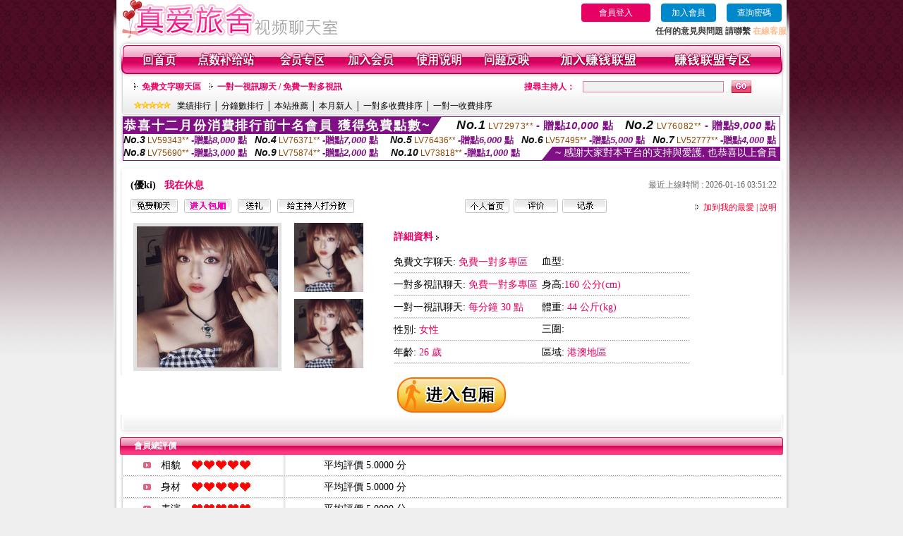

--- FILE ---
content_type: text/html; charset=Big5
request_url: http://69story.luxu6h.com/index.phtml?PUT=a_show&AID=218445&FID=2102775&R2=&CHANNEL=
body_size: 11913
content:
<html>

<head>
<title>
UT美女直播秀</title>
<meta http-equiv="PICS-Label" content='(PICS-1.1 "http://www.ticrf.org.tw/chinese/html/06-rating-v11.htm" l gen true for "http://69story.luxu6h.com" r (s 3 l 3 v 3 o 0))'>
<meta http-equiv=content-type content="text/html; charset=big5">
<meta name="Keywords" content="成人視頻直播, UT美女秀裸聊視訊, UT多人視頻交友, UT免費視訊交友, UT免費裸聊天室, UT成人人妻視訊, UT視訊交友直播平台">
<meta name="description" content="成人視頻直播, UT美女秀裸聊視訊, UT多人視頻交友, UT免費視訊交友, UT免費裸聊天室, UT成人人妻視訊, UT視訊交友直播平台">
<style type="text/css"><!--
.text {
	font-size: 12px;
	line-height: 15px;
	color: #000000;
	text-decoration: none;
}

.link {
	font-size: 12px;
	line-height: 15px;
	color: #000000;
	text-decoration: underline;
}

.link_menu {
	font-size: 15px;
	line-height: 24px;
	text-decoration: underline;
}

.SS {font-size: 10px;line-height: 14px;}
.S {font-size: 11px;line-height: 16px;}
.M {font-size: 13px;line-height: 18px;}
.L {font-size: 15px;line-height: 20px;}
.LL {font-size: 17px;line-height: 22px;}


.t01 {
	font-family: "新細明體";
	font-size: 12px;
	color: #FFFFFF;
}
.t02 {
	font-family: "新細明體";
	font-size: 12px;
	line-height: 14px;
	color: #666666;
	text-decoration: underline;
}
.t03 {
	font-family: "新細明體";
	font-size: 12px;
	line-height: 18px;
	color: #000000;
}
.t04 {
	font-family: "新細明體";
	font-size: 12px;
	color: #FF0066;
}
.t05 {
	font-family: "新細明體";
	font-size: 12px;
	color: #000000;
}
.t06 {
	font-family: "新細明體";
	font-size: 12px;
	color: #FFFFFF;
}
.text1{
	font-family: "新細明體";
	font-size: 12px;
	color: #666666;
}
.text2{
	font-family: "新細明體";
	font-size: 15px;
	color: #990033;
}
.text3{
	font-family: "新細明體";
	font-size: 15px;
	color: #000066;
}
.text4{
	font-family: "新細明體";
	font-size: 12px;
	color: #FF6600;
}
.text5 {
	font-family: "新細明體";
	font-size: 15px;
	color: #000000;
}
.text6 {
	font-family: "新細明體";
	font-size: 12px;
	color: #FF6600;
}
.text7 {
	font-family: "新細明體";
	font-size: 15px;
	color: #FFFFFF;
	font-weight: bold;
}
.manu-black12b {
	font-size:12px;
	font-weight:bold;
	color:#000000;
	height:26px;
	text-align:center;
	line-height:24px;
	background-image: url(images/explain_02.gif);
	background-repeat: repeat-x;
	background-position: center center;
	border-left:#ffffff 1px solid;
	border-right:#ffffff 1px solid;
}
.manu-black12b a:link,.manu-black12b a:visited {color:#000000;}
.manu-black12b a:hover {color:#e60163;}

.manu-white12 {
	font-size:12px;
	color:#ffffff;
	text-align:center;
	height:26px;
	line-height:24px;
	background-image: url(images/explain_04.gif);
	background-repeat: repeat-x;
	background-position: center center;
	border-left:#ffffff 1px solid;
	border-right:#ffffff 1px solid;
}
.manu-white12 a:link,.manu-white12 a:visited {color:#ffffff;}
.manu-white12 a:hover {color:#eeeeee;}
.red-16b {font-size: 16px;font-weight: bold;color:#dc0a8f;line-height:30px;}
.red-16c {font-size: 16px;font-weight: bold;color:#f7006b;line-height:30px;}
.txt-gray {overflow:auto;border:#f4f4f4 1px solid;background-color:#f4f4f4;height:16px;color:#666666;font-size:12px;width:99%;height:125px;}
--></style>
<link href="css/main.css" rel="stylesheet" type="text/css" />
<link href="css/index.css" rel="stylesheet" type="text/css" />
<link href="css/zhuchiren.css" rel="stylesheet" type="text/css" />
<link href="css/baoxiang.css" rel="stylesheet" type="text/css" />
<script src='Scripts/AC_RunActiveContent.js' type='text/javascript'></script>
<script language="JavaScript" type="text/JavaScript">
function CHAT_GO(AID,FORMNAME){
  document.form1_GO.AID.value=AID;
  document.form1_GO.ROOM.value=AID;
  document.form1_GO.MID.value=10000;
if(FORMNAME.uname.value=="" || FORMNAME.uname.value.indexOf("請輸入")!=-1)    {
  alert("請輸入暱稱");
  FORMNAME.uname.focus();
}else{
  var AWidth = screen.width-20;
  var AHeight = screen.height-80;
  if( document.all || document.layers ){
  utchat10000=window.open("","utchat10000","width="+AWidth+",height="+AHeight+",resizable=yes,toolbar=no,location=no,directories=no,status=no,menubar=no,copyhistory=no,top=0,left=0");
  }else{
  utchat10000=window.open("","utchat10000","width="+AWidth+",height="+AHeight+",resizable=yes,toolbar=no,location=no,directories=no,status=no,menubar=no,copyhistory=no,top=0,left=0");
  }
  document.form1_GO.uname.value=FORMNAME.uname.value;
  document.form1_GO.sex.value=FORMNAME.sex.value;
  document.form1_GO.submit();
  }
}

function CHAT_GO123(AID){
  document.form1_GO.AID.value=AID;
  document.form1_GO.ROOM.value=AID;
  document.form1_GO.MID.value=10000;
  if(document.form1_GO.uname.value=="")    {
    alert("請輸入暱稱");
  }else{
    var AWidth = screen.width-20;
    var AHeight = screen.height-80;
    if( document.all || document.layers ){
    utchat10000=window.open("","utchat10000","width="+AWidth+",height="+AHeight+",resizable=yes,toolbar=no,location=no,directories=no,status=no,menubar=no,copyhistory=no,top=0,left=0");
    }else{
    utchat10000=window.open("","utchat10000","width="+AWidth+",height="+AHeight+",resizable=yes,toolbar=no,location=no,directories=no,status=no,menubar=no,copyhistory=no,top=0,left=0");
    }
    document.form1_GO.submit();
  }
}

function MM_swapImgRestore() { //v3.0
  var i,x,a=document.MM_sr; for(i=0;a&&i<a.length&&(x=a[i])&&x.oSrc;i++) x.src=x.oSrc;
}

function MM_preloadImages() { //v3.0
  var d=document; if(d.images){ if(!d.MM_p) d.MM_p=new Array();
    var i,j=d.MM_p.length,a=MM_preloadImages.arguments; for(i=0; i<a.length; i++)
    if (a[i].indexOf("#")!=0){ d.MM_p[j]=new Image; d.MM_p[j++].src=a[i];}}
}

function MM_findObj(n, d) { //v4.01
  var p,i,x;  if(!d) d=document; if((p=n.indexOf("?"))>0&&parent.frames.length) {
    d=parent.frames[n.substring(p+1)].document; n=n.substring(0,p);}
  if(!(x=d[n])&&d.all) x=d.all[n]; for (i=0;!x&&i<d.forms.length;i++) x=d.forms[i][n];
  for(i=0;!x&&d.layers&&i<d.layers.length;i++) x=MM_findObj(n,d.layers[i].document);
  if(!x && d.getElementById) x=d.getElementById(n); return x;
}

function MM_swapImage() { //v3.0
  var i,j=0,x,a=MM_swapImage.arguments; document.MM_sr=new Array; for(i=0;i<(a.length-2);i+=3)
   if ((x=MM_findObj(a[i]))!=null){document.MM_sr[j++]=x; if(!x.oSrc) x.oSrc=x.src; x.src=a[i+2];}
}


 function aa() {
   if (window.event.ctrlKey)
       {
     window.event.returnValue = false;
         return false;
       }
 }
 function bb() {
   window.event.returnValue = false;
 }
function MM_openBrWindow(theURL,winName,features) { //v2.0
 window.open(theURL,winName,features);
}


//-->
</script>

</head>
<!--body bgcolor=#000000 text=#000000 link=#0000CC vlink=#3987C6 topMargin=5 marginheight=0 marginwidth=0-->
<body>
<table width='950' border='0' cellspacing='0' cellpadding='0' ALIGN='CENTER' BGCOLOR='#990000'><TR><TD></td></tr></table><center><div id='main'><div id='main-l'><img src='images/mm69-bg-left.gif' width='4' height='50' /></div><div id='main-m'><table width='950' border='0' align='center' cellpadding='0' cellspacing='0' bgcolor='#FFFFFF'><tr><td width='315' align='left' valign='middle'><img src='images/mm69_logo.gif' width='315' height='54' /></td><td width='715' ALIGN='RIGHT'><table border='0' cellpadding='0' cellspacing='0' ALIGN='RIGHT'><tr><td><table width='300' height='35' border='0' cellpadding='0' cellspacing='0'><TR><td align='center'><a href='./index.phtml?PUT=up_logon&FID=2102775' style='width:80px;height:25px;background-color:#e60163;padding:6px 25px;color:#ffffff;border:0;border-radius:4px;cursor:pointer;'>會員登入</a></td><td align='center'><a href='./index.phtml?PUT=up_reg&s=1' style='width:80px;height:25px;background-color:#0088cc;padding:6px 15px;color:#ffffff;border:0;border-radius:4px;cursor:pointer;'>加入會員</a></td><td align='center'><a href='./index.phtml?PUT=up_password' style='width:80px;height:25px;background-color:#0088cc;padding:6px 15px;color:#ffffff;border:0;border-radius:4px;cursor:pointer;'>查詢密碼</a></TD></TR></table></td></tr><tr><td ALIGN='RIGHT'><font color='#3C3C3C'><B>任何的意見與問題 請聯繫</B></font> <a href='/index.phtml?PUT=up_logon&FID=2102775' style='color:#ffbc8c;'><B>在線客服</B></a></TD></TR></TABLE></TD></tr><tr><td colspan='2' align='left' valign='middle'><img src='images/mm69_05.gif' width='950' height='10' /></td></tr></table><table width='950' border='0' align='center' cellpadding='0' cellspacing='0' bgcolor='#FFFFFF'><tr><td width='16' align='left' background='images/mm69_08.gif'><img src='images/mm69_07.gif' width='16' height='41' /></td><td width='919' background='images/mm69_08.gif'><table width='900' border='0' align='center' cellpadding='0' cellspacing='0'><tr><td align='center'><a href='./index.phtml?FID=2102775'><img src='images/mm69_10.gif' width='49' height='41' border='0' /></a></td><td align='center'><img src='images/mm69_08.gif' width='1' height='41' /></td><td align='center'><a href='/PAY1/?UID=&FID=2102775' TARGET='_blank'><img src='images/mm69_12.gif' width='83' height='41' /></a></td><td align='center'><img src='images/mm69_08.gif' width='1' height='41' /></td><td align='center'><a href='./index.phtml?PUT=up_logon&FID=2102775'><img src='images/mm69_14.gif' width='67' height='41' border='0' /></a></td><td align='center'><img src='images/mm69_08.gif' width='1' height='41' /></td><td align='center'><a href='./index.phtml?PUT=up_reg&s=1&FID=2102775'><img src='images/mm69_16.gif' width='67' height='41' border='0' /></a></td><td align='center'><img src='images/mm69_08.gif' width='1' height='41' /></td><td align='center'><a href='./index.phtml?PUT=faq&FID=2102775'><img src='images/mm69_18.gif' width='66' height='41' border='0' /></a></td><td align='center'><img src='images/mm69_08.gif' width='1' height='41' /></td><td align='center'><a href='./index.phtml?PUT=mailbox&FID=2102775'><img src='images/mm69_22.gif' width='68' height='41' border='0' /></a></td><td align='center'><img src='images/mm69_08.gif' width='1' height='41' /></td><td align='center'><a href='./index.phtml?PUT=aweb_reg&FID=2102775'><img src='images/mm69_28.gif' width='111' height='41' border='0' /></a></td><td align='center'><img src='images/mm69_08.gif' width='1' height='41' /></td><td align='center'><a href='./index.phtml?PUT=aweb_logon&FID=2102775'><img src='images/mm69_26.gif' width='111' height='41' border='0' /></a></td></tr></table></td><td width='15' align='right' background='images/mm69_08.gif'><img src='images/mm69_24.gif' width='15' height='41' /></td></tr></table><SCRIPT language='JavaScript'>function CHECK_SEARCH_KEY(FORMNAME){var error;if (FORMNAME.KEY_STR.value.length<2){alert('您輸入的搜尋字串必需多於 2 字元!!');FORMNAME.KEY_STR.focus();return false;}return true;}</SCRIPT><table width='950' height='60' border='0' align='center' cellpadding='0' cellspacing='0'><tr><td valign='middle' class='top-bg'><table width='900' border='0' align='center' cellpadding='0' cellspacing='0'><tr><form name='SEARCHFORM' action='./index.phtml' align=center method=POST onSubmit='return CHECK_SEARCH_KEY(SEARCHFORM);'><input type=hidden name='PUT' value=''><input type=hidden name='FID' value='2102775'><td width='368' height='30' align='left' class='red12-b'><img src='images/mm69-jt.gif' width='5' height='9' />&nbsp;&nbsp;<a href='./index.phtml?CHANNEL=R51&FID=2102775'>免費文字聊天區</a>&nbsp;&nbsp;&nbsp;&nbsp;<img src='images/mm69-jt.gif' width='5' height='9' />&nbsp;&nbsp;<a href='./index.phtml?CHANNEL=R54&FID=2102775'>一對一視訊聊天 / 免費一對多視訊</a></td><td width='257' align='right' class='red12-b'>搜尋主持人：</td><td width='222' align='center'><input name='KEY_STR' type='text' class='input-red-border' VALUE='' /></td><td width='53' align='left'><input type='image' src='images/mm69_go.gif' width='28' height='18' /></td></form></tr><tr><td colspan='4' class='black12'><img src='images/mm69-star.gif' width='52' height='10' />&nbsp;&nbsp;&nbsp;<a href='./index.phtml?PUT=A_SORT&SORT=N&ON=1&FID=2102775'>業績排行</a> │ <a href='./index.phtml?PUT=A_SORT&SORT=N1&ON=1&FID=2102775'>分鐘數排行</a> │ <a href='./index.phtml?PUT=A_SORT&SORT=HOT&ON=1&FID=2102775'>本站推薦</a> │ <a href='./index.phtml?PUT=A_SORT&SORT=NEW&ON=1&FID=2102775'>本月新人</a> │ <a href='./index.phtml?PUT=A_SORT&SORT=R6&ON=1&FID=2102775'>一對多收費排序</a> │ <a href='./index.phtml?PUT=A_SORT&SORT=R7&ON=1&FID=2102775'>一對一收費排序</a></td></tr></table></td></tr></table><table width='0' border='0' cellpadding='0' cellspacing='0'><TR><TD></TD></TR><form method='POST' action='/V4/index.phtml'  target='utchat10000' name='form1_GO'><input type='HIDDEN' name='uname' value=''><input type='HIDDEN' name='sex' value=''><input type='HIDDEN' name='sextype' value=''><input type='HIDDEN' name='age' value=''><input type='HIDDEN' name='MID' value='2102775'><input type='HIDDEN' name='UID' value=''><input type='HIDDEN' name='ROOM' value='218445'><input type='HIDDEN' name='AID' value='218445'><input type='HIDDEN' name='FID' value='2102775'><input type='HIDDEN' name='ACTIONTYPE' value='AUTO'></form></TABLE><div style="margin: auto;width: 930px;border:1px solid #7f1184; font-family:Helvetica, Arial, 微軟正黑體 ,sans-serif;font-size: 13px; background-color: #ffffff">
<table border="0" cellpadding="0" cellspacing="0" width="100%">
            <tr>
              <td align="left" valign="top">
                <table border="0" cellpadding="0" cellspacing="0" height="23">
                  <tr>
                    <td height="23" bgcolor="#7f1184"><b style="letter-spacing:0.1em;color:#FFFFFF;font-size:18px"> 恭喜十二月份消費排行前十名會員 獲得免費點數~</b></td>
                    <td align="left" valign="top" width="15">
                      <div style="border-style:solid;border-width: 23px 15px 0 0;border-color: #7e1184 transparent transparent transparent;"></div>
                    </td>
                  </tr>
                </table>
              </td>
              <td align="left" style="letter-spacing:0.05em">
                <b style="color:#111111;font-size:18px"><em>No.1</em></b>&nbsp;<span style="color:#8c4600">LV72973**</span>
                <b style="color:#7f1184;font-size:15px"> - 贈點<em>10,000</em> 點</b>
              </td>
              <td align="center" style="letter-spacing:0.05em">
                <b style="color:#111111;font-size:18px"><em>No.2</em></b>&nbsp;<span style="color:#8c4600">LV76082**</span>
                <b style="color:#7f1184;font-size:15px"> - 贈點<em>9,000</em> 點</b>
              </td>
            </tr>
          </table>
          <table border="0" cellpadding="0" cellspacing="0" width="100%">
            <tr>
              <td width="20%">
                <b style="color:#111111;font-size:14px"><em>No.3</em></b>&nbsp;<span style="color:#8c4600;font-size:12px">LV59343**</span>
                <b style="color:#7f1184;font-size:13px"> -贈點<em>8,000</em> 點</b>
              </td>
              <td width="20%">
                <b style="color:#111111;font-size:14px"><em>No.4</em></b>&nbsp;<span style="color:#8c4600;font-size:12px">LV76371**</span>
                <b style="color:#7f1184;font-size:13px"> -贈點<em>7,000</em> 點</b>
              </td>
              <td align="center" width="20%">
                <b style="color:#111111;font-size:14px"><em>No.5</em></b>&nbsp;<span style="color:#8c4600;font-size:12px">LV76436**</span>
                <b style="color:#7f1184;font-size:13px"> -贈點<em>6,000</em> 點</b>
              </td>
              <td align="center">
                <b style="color:#111111;font-size:14px"><em>No.6</em></b>&nbsp;<span style="color:#8c4600;font-size:12px">LV57495**</span>
                <b style="color:#7f1184;font-size:13px"> -贈點<em>5,000</em> 點</b>
              </td>
              <td align="center">
                <b style="color:#111111;font-size:14px"><em>No.7</em></b>&nbsp;<span style="color:#8c4600;font-size:12px">LV52777**</span>
                <b style="color:#7f1184;font-size:13px"> -贈點<em>4,000</em> 點</b>
              </td>
            </tr>
          </table>
          <table border="0" cellpadding="0" cellspacing="0" width="100%">
            <tr>
              <td width="20%">
                <b style="color:#111111;font-size:14px"><em>No.8</em></b>&nbsp;<span style="color:#8c4600;font-size:12px">LV75690**</span>
                <b style="color:#7f1184;font-size:13px"> -贈點<em>3,000</em> 點</b>
              </td>
              <td width="20%">
                <b style="color:#111111;font-size:14px"><em>No.9</em></b>&nbsp;<span style="color:#8c4600;font-size:12px">LV75874**</span>
                <b style="color:#7f1184;font-size:13px"> -贈點<em>2,000</em> 點</b>
              </td>
              <td align="center">
                <b style="color:#111111;font-size:14px"><em>No.10</em></b>&nbsp;<span style="color:#8c4600;font-size:12px">LV73818**</span>
                <b style="color:#7f1184;font-size:13px"> -贈點<em>1,000</em> 點</b>
              </td>
              <td align="right" valign="bottom">
                <table border="0" cellpadding="0" cellspacing="0">
                  <tr>
                    <td align="right" valign="top" width="15">
                      <div style="border-style: solid;border-width:0 0 19px 15px;border-color: transparent transparent #7e1184 transparent;"></div>
                    </td>
                    <td bgcolor="#7f1184" style="color:#FFFFFF;font-size:14px">&nbsp;~ 感謝大家對本平台的支持與愛護, 也恭喜以上會員&nbsp;</td>
                  </tr>
                </table>
              </td>
            </tr>
          </table>
        </div>
<SCRIPT>
function CHATGOM(AID,ACTIONTYPE){
  var AW = screen.availWidth;
  var AH = screen.availHeight;
  if(AW>1200){
    AW=1200;
  }
  if(AH>800){
    AH=800;
  }
  
 if( document.all || document.layers ){
   window.open('/V4MEIMEI69/index.phtml?ACTIONTYPE='+ACTIONTYPE+'&AID='+AID+'&FID=2102775','ACHAT_2102775'+'_'+AID,'width='+AW+',height='+AH+',resizable=yes,toolbar=no,location=no,directories=no,status=no,menubar=no,copyhistory=no,top=0,left=0');
 }else{
   window.open('/V4MEIMEI69/index.phtml?ACTIONTYPE='+ACTIONTYPE+'&AID='+AID+'&FID=2102775','ACHAT_2102775'+'_'+AID,'width='+AW+',height='+AH+',resizable=yes,toolbar=no,location=no,directories=no,status=no,menubar=no,copyhistory=no,top=0,left=0');
 }}function CHATGO(AID,ACTIONTYPE){
  var AW = screen.availWidth;
  var AH = screen.availHeight;
  if(AW>1200){
    AW=1200;
  }
  if(AH>800){
    AH=800;
  }
  
 if( document.all || document.layers ){
   window.open('/V4MEIMEI69/index.phtml?ACTIONTYPE='+ACTIONTYPE+'&AID='+AID+'&FID=2102775','utchat2102775','width='+AW+',height='+AH+',resizable=yes,toolbar=no,location=no,directories=no,status=no,menubar=no,copyhistory=no,top=0,left=0');
 }else{
   window.open('/V4MEIMEI69/index.phtml?ACTIONTYPE='+ACTIONTYPE+'&AID='+AID+'&FID=2102775','utchat2102775','width='+AW+',height='+AH+',resizable=yes,toolbar=no,location=no,directories=no,status=no,menubar=no,copyhistory=no,top=0,left=0');
 }}</SCRIPT><script>function BOOKMARKAID(){var BASE_URL='http://69story.luxu6h.com/?PUT=a_show&AID=218445&FID=2102775&R2=&CHANNEL=';var BASE_TITLE='優ki影音視訊聊天室 - 優ki';if ((navigator.appName == "Microsoft Internet Explorer") && (parseInt(navigator.appVersion) >= 4)) {
window.external.AddFavorite (BASE_URL,BASE_TITLE);
}else {
var msg = '為了方便您下次再進入本網站請 [ 加入我的最愛]!';
if(navigator.appName == 'Netscape'){msg += '(CTRL-D)';}
alert(msg);
}
}</script><table width='941' border='0' align='center' cellpadding='0' cellspacing='0' bgcolor='#ffffff'><tr><td height='15' valign='bottom'><img src='images/mm69-zc_03.gif' width='941' height='8' /></td></tr><tr><td background='images/mm69-zc_05.gif'><table width='98%' border='0' align='center' cellpadding='0' cellspacing='0'><tr><td width='55%' align='left'>&nbsp;&nbsp;<span class='zcr-name'>(優ki)</span>&nbsp;&nbsp;&nbsp;&nbsp;<span class='red14-b'>我在休息</span> </td><td width='45%' align='right' class='gray-12'>最近上線時間 : 2026-01-16 03:51:22</td></tr></table><table width='98%' border='0' align='center' cellpadding='0' cellspacing='0'><tr><td width='52%' align='left'>&nbsp;&nbsp;<A href="Javascript:CHATGO('218445','4');"><img src='images/mm69-zc_08.gif' width='67' height='20' border='0' /></a>&nbsp;&nbsp;&nbsp;<A href="Javascript:CHATGO('218445','3');"><img src='images/mm69-zc_12.gif' width='67' height='20' border='0' /></a>&nbsp;&nbsp;&nbsp;<A href='./index.phtml?PUT=gift_send&AID=218445&FID=2102775'><img src='images/mm69-zc_14.gif' width='47' height='20' border='0' /></a>&nbsp;&nbsp;&nbsp;<A href='./index.phtml?PUT=a_vote_edit&AID=218445&FID=2102775'><img src='images/mm69-zc_16.gif' width='109' height='20' border='0' /></a></td><td width='33%' align='left'><A href='./index.phtml?PUT=a_show&AID=218445&FID=2102775'><img src='images/mm69-zc_18.gif' width='63' height='20' border='0' /></a>&nbsp;&nbsp;<A href='./index.phtml?PUT=a_show&TYPE=A_VOTE&AID=218445&FID=2102775'><img src='images/mm69-zc_22.gif' width='63' height='20' border='0' /></a>&nbsp;&nbsp;<A href='./index.phtml?PUT=a_show&TYPE=ALOG&AID=218445&FID=2102775'><img src='images/mm69-zc_24.gif' width='63' height='20' border='0' /></a></td><td width='15%' align='right' class='red12-d'><img src='images/mm69-jt.gif' width='5' height='9' />&nbsp;&nbsp;<a href='JavaScript:BOOKMARKAID();'>加到我的最愛</a> | <a href='./index.phtml?PUT=faq&FID=2102775'>說明</a> </td></tr></table></td></tr><tr><td background='images/mm69-zc_05.gif'><table width='96%' border='0' align='center' cellpadding='0' cellspacing='0' style='margin-top:10px'><tr><td width='36%' valign='top'><table width='100%' border='0' cellspacing='0' cellpadding='0'><tr><td width='64%' rowspan='2' align='left' valign='top' class='pic-b'><img src='/A_PH/218445/1-200x200.jpg'/></td><td width='36%' align='right' class='pic-s'><img src='/A_PH/218445/2-200x200.jpg'/></td></tr><tr><td align='right' class='pic-s'><img src='/A_PH/218445/3-200x200.jpg'/></td></tr></table></td><td width='56%' align='center' valign='top'><table width='83%' border='0' align='center' cellpadding='0' cellspacing='0'><tr><td width='50%' height='40' align='left' valign='middle' class='red14-b'>詳細資料&nbsp;<img src='images/explain_09.gif' width='4' height='6' /></td><td width='50%'>　</td></tr><tr><td class='gray-14line' align='LEFT'>免費文字聊天:  <span class='red14'>免費一對多專區</span> </td><td class='gray-14line' align='LEFT'>血型: <span class='red14'></span></td></tr><tr><td class='gray-14line' align='LEFT'>一對多視訊聊天: <span class='red14'>免費一對多專區</span> </td><td class='gray-14line' align='LEFT'>身高:<span class='red14'>160 公分(cm)</span></td></tr><tr><td class='gray-14line' align='LEFT'>一對一視訊聊天: <span class='red14'>每分鐘 30 點</span> </td><td class='gray-14line' align='LEFT'>體重: <span class='red14'>44 公斤(kg)</span> </td></tr><tr><td class='gray-14line' align='LEFT'>性別: <span class='red14'>女性</span> </td><td class='gray-14line' align='LEFT'>三圍: <span class='red14'></span></td></tr><tr><td class='gray-14line' align='LEFT'>年齡: <span class='red14'>26 歲</span></td><td class='gray-14line' align='LEFT'>區域: <span class='red14'>港澳地區</span> </td></tr></table></td><td width='8%' valign='top'>　</td></tr></table></td></tr><tr><td align='center'><A href="Javascript:CHATGO('218445','3');"><img src='images/enter-meimei69.gif' widthborder='0' /></a></td></tr><tr><td valign='top'><img src='images/mm69-zc_35.gif' /></td></tr></table></TD></TR></TABLE>
<table width="940" border="0" align="center" cellpadding="0" cellspacing="0">
<tr>
<td width="20" align="left" background="images/mm69-zc_39.gif"><img src="images/mm69-zc_38.gif" width="6" height="25" /></td>
<td width="606" align="left" background="images/mm69-zc_39.gif" class="white12-b">會員總評價</td>
<td width="314" align="right" background="images/mm69-zc_39.gif"><img src="images/mm69-zc_41.gif" width="8" height="25" /></td>
</tr>
</table>
<table width='935' border='0' align='center' cellpadding='0' cellspacing='0'><tr><td width='42' align='right' class='gray-14line'><img src='images/mm69-zc_45.gif' width='11' height='9' /></td><td width='57' align='center' class='gray-14line'>相貌</td><td width='189' align='left' class='gray-14line'><img border='0' src='/images_vote/icon_love.gif' width='17' height='17'><img border='0' src='/images_vote/icon_love.gif' width='17' height='17'><img border='0' src='/images_vote/icon_love.gif' width='17' height='17'><img border='0' src='/images_vote/icon_love.gif' width='17' height='17'><img border='0' src='/images_vote/icon_love.gif' width='17' height='17'></td><td colspan='2' align='left' class='gray-14line'>平均評價 5.0000 分</td></tr><tr><td width='42' align='right' class='gray-14line'><img src='images/mm69-zc_45.gif' width='11' height='9' /></td><td width='57' align='center' class='gray-14line'>身材</td><td width='189' align='left' class='gray-14line'><img border='0' src='/images_vote/icon_love.gif' width='17' height='17'><img border='0' src='/images_vote/icon_love.gif' width='17' height='17'><img border='0' src='/images_vote/icon_love.gif' width='17' height='17'><img border='0' src='/images_vote/icon_love.gif' width='17' height='17'><img border='0' src='/images_vote/icon_love.gif' width='17' height='17'></td><td colspan='2' align='left' class='gray-14line'>平均評價 5.0000 分</td></tr><tr><td width='42' align='right' class='gray-14line'><img src='images/mm69-zc_45.gif' width='11' height='9' /></td><td width='57' align='center' class='gray-14line'>表演</td><td width='189' align='left' class='gray-14line'><img border='0' src='/images_vote/icon_love.gif' width='17' height='17'><img border='0' src='/images_vote/icon_love.gif' width='17' height='17'><img border='0' src='/images_vote/icon_love.gif' width='17' height='17'><img border='0' src='/images_vote/icon_love.gif' width='17' height='17'><img border='0' src='/images_vote/icon_love.gif' width='17' height='17'></td><td colspan='2' align='left' class='gray-14line'>平均評價 5.0000 分</td></tr><tr><td width='42' align='right' class='gray-14line'><img src='images/mm69-zc_45.gif' width='11' height='9' /></td><td width='57' align='center' class='gray-14line'>態度</td><td width='189' align='left' class='gray-14line'><img border='0' src='/images_vote/icon_love.gif' width='17' height='17'><img border='0' src='/images_vote/icon_love.gif' width='17' height='17'><img border='0' src='/images_vote/icon_love.gif' width='17' height='17'><img border='0' src='/images_vote/icon_love.gif' width='17' height='17'><img border='0' src='/images_vote/icon_love.gif' width='17' height='17'></td><td colspan='2' align='left' class='gray-14line'>平均評價 5.0000 分</td></tr><tr><td colspan='3' align='left' valign='middle' class='gray-12'>&nbsp;&nbsp;&nbsp;&nbsp;&nbsp;&nbsp;&nbsp;&nbsp;&nbsp;註﹕最高值 5分</td><td width='597' height='60' align='right' valign='bottom'><a href='./index.phtml?PUT=a_vote_edit&AID=218445'><img src='images/mm69-zc_37.gif' width='81' height='40' /></a></td><td width='55' align='right' valign='bottom'>　</td></tr></table><table width='940' border='0' align='center' cellpadding='0' cellspacing='0'><tr><td width='20' align='left' background='images/mm69-zc_39.gif'><img src='images/mm69-zc_38.gif' width='6' height='25' /></td><td width='606' align='left' background='images/mm69-zc_39.gif' class='white12-b'>會員評價</td><td width='314' align='right' background='images/mm69-zc_39.gif'><img src='images/mm69-zc_41.gif' width='8' height='25' /></td></tr></table><table width='935' border='0' align='center' cellpadding='0' cellspacing='0' style='margin-bottom:0px;margin-top:0px;' bgcolor='#ffffff'><tr><td width='30' height='45' align='right' valign='middle'><img src='images/mm69-zc_45.gif' width='11' height='9' /></td><td width='45' align='center' valign='middle' class='black-14'>相貌</td><td width='124' align='left' valign='middle'><img border='0' src='/images_vote/icon_love.gif' width='17' height='17'><img border='0' src='/images_vote/icon_love.gif' width='17' height='17'><img border='0' src='/images_vote/icon_love.gif' width='17' height='17'><img border='0' src='/images_vote/icon_love.gif' width='17' height='17'><img border='0' src='/images_vote/icon_love.gif' width='17' height='17'></td><td width='45' align='center' valign='middle' class='black-14'>身材</td><td width='124' align='left' valign='middle'><img border='0' src='/images_vote/icon_love.gif' width='17' height='17'><img border='0' src='/images_vote/icon_love.gif' width='17' height='17'><img border='0' src='/images_vote/icon_love.gif' width='17' height='17'><img border='0' src='/images_vote/icon_love.gif' width='17' height='17'><img border='0' src='/images_vote/icon_love.gif' width='17' height='17'></td><td width='45' align='center' valign='middle' class='black-14'>表演</td><td width='124' align='left' valign='middle'><img border='0' src='/images_vote/icon_love.gif' width='17' height='17'><img border='0' src='/images_vote/icon_love.gif' width='17' height='17'><img border='0' src='/images_vote/icon_love.gif' width='17' height='17'><img border='0' src='/images_vote/icon_love.gif' width='17' height='17'><img border='0' src='/images_vote/icon_love.gif' width='17' height='17'></td><td width='45' align='center' valign='middle' class='black-14'>態度</td><td width='124' align='left' valign='middle'><img border='0' src='/images_vote/icon_love.gif' width='17' height='17'><img border='0' src='/images_vote/icon_love.gif' width='17' height='17'><img border='0' src='/images_vote/icon_love.gif' width='17' height='17'><img border='0' src='/images_vote/icon_love.gif' width='17' height='17'><img border='0' src='/images_vote/icon_love.gif' width='17' height='17'></td></tr><tr><td height='35' colspan='9' align='left' valign='middle' class='black12' style='border-bottom:#e8e8e8 1px solid'><span class='red12-c'>&nbsp;&nbsp;&nbsp;&nbsp;&nbsp;&nbsp;會員[ LV7443949 ] 斯德哥爾摩情人 的評論：</span>好( 2026-01-16 03:28:31 )</td></tr><tr><td width='30' height='45' align='right' valign='middle'><img src='images/mm69-zc_45.gif' width='11' height='9' /></td><td width='45' align='center' valign='middle' class='black-14'>相貌</td><td width='124' align='left' valign='middle'><img border='0' src='/images_vote/icon_love.gif' width='17' height='17'><img border='0' src='/images_vote/icon_love.gif' width='17' height='17'><img border='0' src='/images_vote/icon_love.gif' width='17' height='17'><img border='0' src='/images_vote/icon_love.gif' width='17' height='17'><img border='0' src='/images_vote/icon_love.gif' width='17' height='17'></td><td width='45' align='center' valign='middle' class='black-14'>身材</td><td width='124' align='left' valign='middle'><img border='0' src='/images_vote/icon_love.gif' width='17' height='17'><img border='0' src='/images_vote/icon_love.gif' width='17' height='17'><img border='0' src='/images_vote/icon_love.gif' width='17' height='17'><img border='0' src='/images_vote/icon_love.gif' width='17' height='17'><img border='0' src='/images_vote/icon_love.gif' width='17' height='17'></td><td width='45' align='center' valign='middle' class='black-14'>表演</td><td width='124' align='left' valign='middle'><img border='0' src='/images_vote/icon_love.gif' width='17' height='17'><img border='0' src='/images_vote/icon_love.gif' width='17' height='17'><img border='0' src='/images_vote/icon_love.gif' width='17' height='17'><img border='0' src='/images_vote/icon_love.gif' width='17' height='17'><img border='0' src='/images_vote/icon_love.gif' width='17' height='17'></td><td width='45' align='center' valign='middle' class='black-14'>態度</td><td width='124' align='left' valign='middle'><img border='0' src='/images_vote/icon_love.gif' width='17' height='17'><img border='0' src='/images_vote/icon_love.gif' width='17' height='17'><img border='0' src='/images_vote/icon_love.gif' width='17' height='17'><img border='0' src='/images_vote/icon_love.gif' width='17' height='17'><img border='0' src='/images_vote/icon_love.gif' width='17' height='17'></td></tr><tr><td height='35' colspan='9' align='left' valign='middle' class='black12' style='border-bottom:#e8e8e8 1px solid'><span class='red12-c'>&nbsp;&nbsp;&nbsp;&nbsp;&nbsp;&nbsp;會員[ LV7667447 ] 豪仰 的評論：</span>超色又配合，連續噴水超猛 ，可愛可愛的( 2026-01-14 04:48:13 )</td></tr><table><table width="940" border="0" align="center" cellpadding="0" cellspacing="0">
<tr>
<td width="20" align="left" background="images/mm69-zc_39.gif"><img src="images/mm69-zc_38.gif" width="6" height="25" /></td>
<td width="606" align="left" background="images/mm69-zc_39.gif" class="white12-b">主持人最近30次上線記錄</td>
<td width="314" align="right" background="images/mm69-zc_39.gif"><img src="images/mm69-zc_41.gif" width="8" height="25" /></td>
</tr>
</table>
<table width='935' border='0' align='center' cellpadding='0' cellspacing='0' style='margin-top:0px;' bgcolor='#ffffff'><tr height='60px'><td width='131' align='center' class='red14-b2'>項 次</td><td width='253' align='center' class='red14-b2'>日  期</td><td width='216' align='center' class='red14-b2'>進入時間</td><td width='210' align='center' class='red14-b2'> 離開時間</td><td width='125' align='center'>　</td></tr><tr><td align='center' bgcolor='#fcf1f1' class='black12'>1</td><td align='center' bgcolor='#fcf1f1' class='black12'>2026-01-16</td><td align='center' bgcolor='#fcf1f1' class='black12'>02:05</td><td align='center' bgcolor='#fcf1f1' class='black12'>03:51</td><td align='center' bgcolor='#fcf1f1' class='black12'>106 分鐘</td></tr><tr><td align='center' bgcolor='FFFFFF' class='black12'>2</td><td align='center' bgcolor='FFFFFF' class='black12'>2026-01-15</td><td align='center' bgcolor='FFFFFF' class='black12'>21:41</td><td align='center' bgcolor='FFFFFF' class='black12'>23:41</td><td align='center' bgcolor='FFFFFF' class='black12'>120 分鐘</td></tr><tr><td align='center' bgcolor='#fcf1f1' class='black12'>3</td><td align='center' bgcolor='#fcf1f1' class='black12'>2026-01-14</td><td align='center' bgcolor='#fcf1f1' class='black12'>03:50</td><td align='center' bgcolor='#fcf1f1' class='black12'>05:45</td><td align='center' bgcolor='#fcf1f1' class='black12'>116 分鐘</td></tr><tr><td align='center' bgcolor='FFFFFF' class='black12'>4</td><td align='center' bgcolor='FFFFFF' class='black12'></td><td align='center' bgcolor='FFFFFF' class='black12'>00:00</td><td align='center' bgcolor='FFFFFF' class='black12'>02:26</td><td align='center' bgcolor='FFFFFF' class='black12'>146 分鐘</td></tr><tr><td align='center' bgcolor='#fcf1f1' class='black12'>5</td><td align='center' bgcolor='#fcf1f1' class='black12'>2026-01-13</td><td align='center' bgcolor='#fcf1f1' class='black12'>22:37</td><td align='center' bgcolor='#fcf1f1' class='black12'>23:59</td><td align='center' bgcolor='#fcf1f1' class='black12'>83 分鐘</td></tr><tr><td align='center' bgcolor='FFFFFF' class='black12'>6</td><td align='center' bgcolor='FFFFFF' class='black12'>2026-01-12</td><td align='center' bgcolor='FFFFFF' class='black12'>14:46</td><td align='center' bgcolor='FFFFFF' class='black12'>15:19</td><td align='center' bgcolor='FFFFFF' class='black12'>33 分鐘</td></tr><tr><td align='center' bgcolor='#fcf1f1' class='black12'>7</td><td align='center' bgcolor='#fcf1f1' class='black12'></td><td align='center' bgcolor='#fcf1f1' class='black12'>13:54</td><td align='center' bgcolor='#fcf1f1' class='black12'>14:43</td><td align='center' bgcolor='#fcf1f1' class='black12'>49 分鐘</td></tr><tr><td align='center' bgcolor='FFFFFF' class='black12'>8</td><td align='center' bgcolor='FFFFFF' class='black12'>2026-01-11</td><td align='center' bgcolor='FFFFFF' class='black12'>12:46</td><td align='center' bgcolor='FFFFFF' class='black12'>15:06</td><td align='center' bgcolor='FFFFFF' class='black12'>140 分鐘</td></tr><tr><td align='center' bgcolor='#fcf1f1' class='black12'>9</td><td align='center' bgcolor='#fcf1f1' class='black12'>2026-01-10</td><td align='center' bgcolor='#fcf1f1' class='black12'>18:53</td><td align='center' bgcolor='#fcf1f1' class='black12'>19:24</td><td align='center' bgcolor='#fcf1f1' class='black12'>31 分鐘</td></tr><tr><td align='center' bgcolor='FFFFFF' class='black12'>10</td><td align='center' bgcolor='FFFFFF' class='black12'></td><td align='center' bgcolor='FFFFFF' class='black12'>13:54</td><td align='center' bgcolor='FFFFFF' class='black12'>18:51</td><td align='center' bgcolor='FFFFFF' class='black12'>297 分鐘</td></tr><tr><td align='center' bgcolor='#fcf1f1' class='black12'>11</td><td align='center' bgcolor='#fcf1f1' class='black12'>2026-01-09</td><td align='center' bgcolor='#fcf1f1' class='black12'>03:24</td><td align='center' bgcolor='#fcf1f1' class='black12'>03:29</td><td align='center' bgcolor='#fcf1f1' class='black12'>5 分鐘</td></tr><tr><td align='center' bgcolor='FFFFFF' class='black12'>12</td><td align='center' bgcolor='FFFFFF' class='black12'></td><td align='center' bgcolor='FFFFFF' class='black12'>00:00</td><td align='center' bgcolor='FFFFFF' class='black12'>03:14</td><td align='center' bgcolor='FFFFFF' class='black12'>195 分鐘</td></tr><tr><td align='center' bgcolor='#fcf1f1' class='black12'>13</td><td align='center' bgcolor='#fcf1f1' class='black12'>2026-01-08</td><td align='center' bgcolor='#fcf1f1' class='black12'>23:59</td><td align='center' bgcolor='#fcf1f1' class='black12'>23:59</td><td align='center' bgcolor='#fcf1f1' class='black12'>1 分鐘</td></tr><tr><td align='center' bgcolor='FFFFFF' class='black12'>14</td><td align='center' bgcolor='FFFFFF' class='black12'>2026-01-02</td><td align='center' bgcolor='FFFFFF' class='black12'>00:00</td><td align='center' bgcolor='FFFFFF' class='black12'>00:27</td><td align='center' bgcolor='FFFFFF' class='black12'>28 分鐘</td></tr><tr><td align='center' bgcolor='#fcf1f1' class='black12'>15</td><td align='center' bgcolor='#fcf1f1' class='black12'>2026-01-01</td><td align='center' bgcolor='#fcf1f1' class='black12'>22:27</td><td align='center' bgcolor='#fcf1f1' class='black12'>23:59</td><td align='center' bgcolor='#fcf1f1' class='black12'>92 分鐘</td></tr></table><table width='100%' height='70' border='0' align='center' cellpadding='0' cellspacing='0' style='margin-top:0px;' bgcolor='#ffffff'><tr><td height='40' colspan='3' align='center' valign='bottom' class='red12-b2'><a href='./index.phtml?PUT=a_show&AID=218445&FID=2102775'>主持人個人首頁</a> | <a href='./index.phtml?PUT=a_show&TYPE=A_VOTE&AID=218445&FID=2102775'>評價</a> | <a href='./index.phtml?PUT=a_show&TYPE=ALOG&AID=218445&FID=2102775'>記錄</a></td></tr></table><table width='940' border='0' align='center' cellpadding='0' cellspacing='0'><tr><td width='14' align='left' background='images/mm69_123.gif'><img src='images/mm69_121.gif' width='14' height='70' /></td><td width='173' align='left' background='images/mm69_123.gif'><a href='#'><img src='images/mm69_126.gif' width='173' height='48' border='0' /></a></td><td width='740' align='right' valign='bottom' background='images/mm69_123.gif' class='copyright'>COPYRIGHT(C)2006 <font color='#fe3ebb'>69story.luxu6h.com</font> ALL RIGHTS RESERVED.</td><td width='13' align='left'><img src='images/mm69_124.gif' width='11' height='70' /></td></tr></table><table width='100%' height='8' border='0' cellpadding='0' cellspacing='0' bgcolor='#FFFFFF'><tr><td></td></tr></table></div><div id='main-r'><img src='images/mm69-bg-right.gif' width='4' height='50' /></div><div class='clear'></div></div><TABLE><TR><TD><CENTER><a href="http://bndvf.com" target="_blank"><font style=font-size:12px>視頻交友聊天室</font></a> <font style=font-size:12px>|</font> <a href="http://mrmmb.com" target="_blank"><font style=font-size:12px>免費視訊一對一聊天 - 視訊美女聊天室</font></a> <font style=font-size:12px>|</font> <a href="http://kwkaf.com" target="_blank"><font style=font-size:12px>美女影音視訊聊天 - 美女視訊表演秀 - 一對一視訊聊天</font></a> <font style=font-size:12px>|</font> <a href="http://btf01.com" target="_blank"><font style=font-size:12px>live173影音live秀</font></a> <font style=font-size:12px>|</font> <a href="http://caw5d.com" target="_blank"><font style=font-size:12px>真愛旅舍直播美女聊天室</font></a> <font style=font-size:12px>|</font> <a href="http://morton.s88661.com" target="_blank"><font style=font-size:12px>live173免費成人視頻</font></a> <font style=font-size:12px>|</font> <a href="http://aiku.lovers74.com" target="_blank"><font style=font-size:12px>熱舞視頻在線聊天室 - 視訊辣妹秀 - 美女主播在線聊天</font></a> <font style=font-size:12px>|</font> <a href="http://kokoha.utmxx.com" target="_blank"><font style=font-size:12px>免費台灣視訊脫衣辣妹</font></a> <font style=font-size:12px>|</font> <a href="http://kitaoka.lovers76.com" target="_blank"><font style=font-size:12px>台灣美女聊天電話號碼</font></a> <font style=font-size:12px>|</font> <a href="http://inima.eloveg.com" target="_blank"><font style=font-size:12px>Live173美女主播直播視頻</font></a> <font style=font-size:12px>|</font> <a href="http://orio.lovers71.com" target="_blank"><font style=font-size:12px>視頻直播美女平台 - 網絡主播直播聊天 - 主播秀美女</font></a> <font style=font-size:12px>|</font> <a href="http://tae2.elovem.com" target="_blank"><font style=font-size:12px>金瓶梅在線美女視頻聊天室</font></a> <font style=font-size:12px>|</font> <a href="http://chiori.f173f.com" target="_blank"><font style=font-size:12px>視訊影音聊天ut</font></a> <font style=font-size:12px>|</font> <a href="http://aimi3.f173f.com" target="_blank"><font style=font-size:12px>ut視訊 成人</font></a> <font style=font-size:12px>|</font> <a href="http://ashley.173liven.com" target="_blank"><font style=font-size:12px>台灣真愛旅舍美女直播側錄</font></a> <font style=font-size:12px>|</font> <a href="http://app8.me02me.com" target="_blank"><font style=font-size:12px>真實美女視訊秀</font></a> <font style=font-size:12px>|</font> <a href="http://risu.utmimig.com" target="_blank"><font style=font-size:12px>美女主播聊天</font></a> <font style=font-size:12px>|</font> <a href="http://pranks.eloveq.com" target="_blank"><font style=font-size:12px>台灣真愛旅舍色女視訊聊天</font></a> <font style=font-size:12px>|</font> <a href="http://akiyama.lovers71.com" target="_blank"><font style=font-size:12px>免費激情女視訊秀</font></a> <font style=font-size:12px>|</font> <a href="http://sss.lovesf7.com" target="_blank"><font style=font-size:12px>視訊美女秀跳舞</font></a> <font style=font-size:12px>|</font> <a href="http://naho3.elovem.com" target="_blank"><font style=font-size:12px>美女裸聊直播視訊</font></a> <font style=font-size:12px>|</font> <a href="http://share.f173f.com" target="_blank"><font style=font-size:12px>ut美女視訊直播</font></a> <font style=font-size:12px>|</font> <a href="http://katase.mrmmg.com" target="_blank"><font style=font-size:12px>色情熱舞裸聊聊天室</font></a> <font style=font-size:12px>|</font> <a href="http://momo4.eloveq.com" target="_blank"><font style=font-size:12px>色女聊天網視頻</font></a> <font style=font-size:12px>|</font> <a href="http://hagawa.lovers76.com" target="_blank"><font style=font-size:12px>showlive視訊真人秀</font></a> <font style=font-size:12px>|</font> <a href="http://olivia.b173b.com" target="_blank"><font style=font-size:12px>免費成人視頻播放 - 聊天室秀舞 - 聊天直播房間 - 在線視訊裸聊</font></a> <font style=font-size:12px>|</font> <a href="http://ayako.utchat1.com" target="_blank"><font style=font-size:12px>live173女主播秀</font></a> <font style=font-size:12px>|</font> <a href="http://gerie.mrmmg.com" target="_blank"><font style=font-size:12px>台灣祼聊聊天室</font></a> <font style=font-size:12px>|</font> <a href="http://seino.b173b.com" target="_blank"><font style=font-size:12px>UThome美女濕身秀 - 視訊影音聊天平台</font></a> <font style=font-size:12px>|</font> <a href="http://av8d7.f173f.com" target="_blank"><font style=font-size:12px>成人華人美女視訊聊天</font></a> <font style=font-size:12px>|</font> <a href="http://lxx5.lovers76.com" target="_blank"><font style=font-size:12px>在線視頻免費看 - 視訊聊天室女主播 - 國內隨機視頻聊天網</font></a> <font style=font-size:12px>|</font> <a href="http://hayashi.mrmmg.com" target="_blank"><font style=font-size:12px>全台高清美女視訊聊天室</font></a> <font style=font-size:12px>|</font> <a href="http://nchan.elovem.com" target="_blank"><font style=font-size:12px>173美女聊天 - 網絡視頻聊天室</font></a> <font style=font-size:12px>|</font> <a href="http://sawai.lovers74.com" target="_blank"><font style=font-size:12px>視頻美女聊天 - 美腿絲襪視頻直播室 - 網紅美女聊天直播</font></a> <font style=font-size:12px>|</font> <a href="http://wsan.lovers71.com" target="_blank"><font style=font-size:12px>成人視訊裸聊 - 美女主播視訊聊天 - 影音聊天</font></a> <font style=font-size:12px>|</font> <a href="http://mikawa.lovers72.com" target="_blank"><font style=font-size:12px>live173網上直播間</font></a> <font style=font-size:12px>|</font> <a href="http://k138.lovers71.com" target="_blank"><font style=font-size:12px>視訊美女免費</font></a> <font style=font-size:12px>|</font> <a href="http://gomk.b173b.com" target="_blank"><font style=font-size:12px>美女直播間</font></a> <font style=font-size:12px>|</font> <a href="http://ruri5.lovers71.com" target="_blank"><font style=font-size:12px>免費視訊聊天秀 - 視訊交友站</font></a> <font style=font-size:12px>|</font> <a href="http://gee.eloveq.com" target="_blank"><font style=font-size:12px>ut聊天免費交友平台</font></a> <font style=font-size:12px>|</font> <a href="http://sumika.s88661.com" target="_blank"><font style=font-size:12px>免費真人交友視頻聊天室</font></a> <font style=font-size:12px>|</font> <a href="http://w403.s88664.com" target="_blank"><font style=font-size:12px>UT視訊聊天交友</font></a> <font style=font-size:12px>|</font> <a href="http://chisato.b173b.com" target="_blank"><font style=font-size:12px>UT視訊聊天秀</font></a> <font style=font-size:12px>|</font> <a href="http://fujiko5.lovers74.com" target="_blank"><font style=font-size:12px>UThome視訊交友網站</font></a> <font style=font-size:12px>|</font> <a href="http://18h5.lovers76.com" target="_blank"><font style=font-size:12px>美女在線直播 - 一對一視頻交友 - 免費多人視訊聊天</font></a> <font style=font-size:12px>|</font> <a href="http://yusan.elovem.com" target="_blank"><font style=font-size:12px>UT裸聊吧</font></a> <font style=font-size:12px>|</font> <a href="http://neal.s88661.com" target="_blank"><font style=font-size:12px>UThome多人視訊在線聊天室</font></a> <font style=font-size:12px>|</font> <a href="http://susuzki.lovers72.com" target="_blank"><font style=font-size:12px>真愛旅舍能看的福利直播平台</font></a> <font style=font-size:12px>|</font> <a href="http://lah5.mrmmb.com" target="_blank"><font style=font-size:12px>視訊少婦自拍</font></a> <font style=font-size:12px>|</font> <a href="http://ayane.lovers72.com" target="_blank"><font style=font-size:12px>live173影音美女視訊自拍</font></a> <font style=font-size:12px>|</font> <a href="http://kotone4.eloveq.com" target="_blank"><font style=font-size:12px>台灣uu免費視訊</font></a> <font style=font-size:12px>|</font> <a href="http://hinano2.lovers71.com" target="_blank"><font style=font-size:12px>UT台灣視訊網站</font></a> <font style=font-size:12px>|</font> <a href="http://melva.mrmmb.com" target="_blank"><font style=font-size:12px>UThome主播直播視訊</font></a> <font style=font-size:12px>|</font> <a href="http://ally.lovers71.com" target="_blank"><font style=font-size:12px>線上直播脫衣服</font></a> <font style=font-size:12px>|</font> <a href="http://97.mrmmg.com" target="_blank"><font style=font-size:12px>mmbox視訊網、台灣甜心女孩破解</font></a> <font style=font-size:12px>|</font> <a href="http://asai.mrmmg.com" target="_blank"><font style=font-size:12px>情色視頻裸聊直播秀場</font></a> <font style=font-size:12px>|</font> <a href="http://kyouno.b173b.com" target="_blank"><font style=font-size:12px>173 live成人交友網站</font></a> <font style=font-size:12px>|</font> <a href="http://yamate.s88664.com" target="_blank"><font style=font-size:12px>真愛旅舍在線交友聊天室</font></a> <font style=font-size:12px>|</font> <a href="http://cream.mrmmg.com" target="_blank"><font style=font-size:12px>辣妹主播視訊聊天室</font></a> <font style=font-size:12px>|</font> <a href="http://sada.eloveq.com" target="_blank"><font style=font-size:12px>視訊直播裸聊正妹</font></a> <font style=font-size:12px>|</font> <a href="http://hanase.mrmmg.com" target="_blank"><font style=font-size:12px>視訊直播</font></a> <font style=font-size:12px>|</font> <a href="http://mifune.eloveq.com" target="_blank"><font style=font-size:12px>真愛旅舍視訊live秀</font></a> <font style=font-size:12px>|</font> <a href="http://ashida.lovers71.com" target="_blank"><font style=font-size:12px>成人視訊直播</font></a> <font style=font-size:12px>|</font> <a href="http://85cc9.eloveg.com" target="_blank"><font style=font-size:12px>173午夜聊天真人秀場</font></a> <font style=font-size:12px>|</font> <a href="http://sosg.eloveq.com" target="_blank"><font style=font-size:12px>視訊直播秀免費看</font></a> <font style=font-size:12px>|</font> <a href="http://mikan.mrmmg.com" target="_blank"><font style=font-size:12px>國內免費裸聊網站</font></a> <font style=font-size:12px>|</font> <a href="http://miochan.f173f.com" target="_blank"><font style=font-size:12px>Live173真人交友視訊網</font></a> <font style=font-size:12px>|</font> <a href="http://080ut7.lovers72.com" target="_blank"><font style=font-size:12px>真愛旅舍大陸視訊美女</font></a> <font style=font-size:12px>|</font> <a href="http://aio5.mrmmg.com" target="_blank"><font style=font-size:12px>live173影音視訊辣妹聊天室</font></a> <font style=font-size:12px>|</font> <a href="http://tweet.lovers74.com" target="_blank"><font style=font-size:12px>打電話視訊交友</font></a> <font style=font-size:12px>|</font> <a href="http://a222.s88661.com" target="_blank"><font style=font-size:12px>live173視訊聊天</font></a> <font style=font-size:12px>|</font> <a href="http://kentaro.elovem.com" target="_blank"><font style=font-size:12px>真愛旅舍主播在線視頻</font></a> <font style=font-size:12px>|</font> <a href="http://mead.s88661.com" target="_blank"><font style=font-size:12px>173 live語音聊天app</font></a> <font style=font-size:12px>|</font> <a href="http://meme10.lovers76.com" target="_blank"><font style=font-size:12px>ut熱舞視頻秀</font></a> <font style=font-size:12px>|</font> <a href="http://hayden.s88661.com" target="_blank"><font style=font-size:12px>真愛旅舍成人手機直播</font></a> <font style=font-size:12px>|</font> <a href="http://okuhara.lovers76.com" target="_blank"><font style=font-size:12px>真愛旅舍約聊一對一</font></a> <font style=font-size:12px>|</font> <a href="http://18x2.lovers71.com" target="_blank"><font style=font-size:12px>免費裸聊聊天室</font></a> <font style=font-size:12px>|</font> <a href="http://ito.luxu856.com" target="_blank"><font style=font-size:12px>真人視訊秀舞</font></a> <font style=font-size:12px>|</font> <a href="http://kokusho.s88664.com" target="_blank"><font style=font-size:12px>台灣辣妹在線聊天</font></a> <font style=font-size:12px>|</font> <a href="http://imokawa.mrmmg.com" target="_blank"><font style=font-size:12px>成人女主播視頻直播室</font></a> <font style=font-size:12px>|</font> <a href="http://ikoma.eloveq.com" target="_blank"><font style=font-size:12px>173 live在線視頻裸聊</font></a> <font style=font-size:12px>|</font> <a href="http://kikuma.eloveq.com" target="_blank"><font style=font-size:12px>美女直播主視訊裸聊</font></a> <font style=font-size:12px>|</font> <a href="http://koiso.lovers71.com" target="_blank"><font style=font-size:12px>台灣視訊女友 - 美女視訊聊天室</font></a> <font style=font-size:12px>|</font> <a href="http://176.173liven.com" target="_blank"><font style=font-size:12px>視訊免費送點數</font></a> <font style=font-size:12px>|</font> <a href="http://qq6.lovers76.com" target="_blank"><font style=font-size:12px>免費色情真人跳舞視頻直播 - 免費甜心辣妹直播</font></a> <font style=font-size:12px>|</font> <a href="http://haruno.lovers72.com" target="_blank"><font style=font-size:12px>ut情色視訊影音網</font></a> <font style=font-size:12px>|</font> <a href="http://kk1.s88664.com" target="_blank"><font style=font-size:12px>免費一對一聊天視訊</font></a> <font style=font-size:12px>|</font> <a href="http://yoshow.luxu7h.com" target="_blank"><font style=font-size:12px>173視頻聊天</font></a> <font style=font-size:12px>|</font> <a href="http://momomi.s88664.com" target="_blank"><font style=font-size:12px>色情線上聊天室</font></a> <font style=font-size:12px>|</font> <a href="http://ing3.eloveq.com" target="_blank"><font style=font-size:12px>視訊美女聊天網</font></a> <font style=font-size:12px>|</font> <a href="http://nozomi4.f173f.com" target="_blank"><font style=font-size:12px>聊天交友破解</font></a> <font style=font-size:12px>|</font> <a href="http://chibana.s88664.com" target="_blank"><font style=font-size:12px>美女視訊視訊直播 - 視訊聊天大全</font></a> <font style=font-size:12px>|</font> <a href="http://rira.f173f.com" target="_blank"><font style=font-size:12px>女主播視頻在線觀看 - 美女主播跳舞視頻 - 高清美女直播</font></a> <font style=font-size:12px>|</font> <a href="http://utako.jpmke.com" target="_blank"><font style=font-size:12px>色情直播 露點</font></a> <font style=font-size:12px>|</font> <a href="http://reimi.jpmke.com" target="_blank"><font style=font-size:12px>成人聊天交友網站</font></a> <font style=font-size:12px>|</font> <a href="http://utchat.lovers76.com" target="_blank"><font style=font-size:12px>520辣妹視訊聊天</font></a> <font style=font-size:12px>|</font> <a href="http://sara.173f3.com" target="_blank"><font style=font-size:12px>173live影音live</font></a> <font style=font-size:12px>|</font> <a href="http://gotosan.f173f.com" target="_blank"><font style=font-size:12px>173直播平台</font></a> <font style=font-size:12px>|</font> <a href="http://msh.f173f.com" target="_blank"><font style=font-size:12px>173影音live秀</font></a> <font style=font-size:12px>|</font> <a href="http://mamiru.eloveq.com" target="_blank"><font style=font-size:12px>ut直播視訊平台</font></a> <font style=font-size:12px>|</font> <a href="http://miori4.toukf.com" target="_blank"><font style=font-size:12px>UT直播美女</font></a> <font style=font-size:12px>|</font> <a href="http://play4.utmimih.com" target="_blank"><font style=font-size:12px>影音視訊聊天室</font></a> <font style=font-size:12px>|</font> <a href="http://st8.rctdm.com" target="_blank"><font style=font-size:12px>金瓶梅聊天室</font></a> <font style=font-size:12px>|</font> <a href="http://vv4.luxu857.com" target="_blank"><font style=font-size:12px>173live美女直播</font></a> <font style=font-size:12px>|</font> <a href="http://miho.jukdb.com" target="_blank"><font style=font-size:12px>金瓶梅聊天室</font></a> <font style=font-size:12px>|</font> <a href="http://kie.lovers72.com" target="_blank"><font style=font-size:12px>173直播平台</font></a> <font style=font-size:12px>|</font> <a href="http://kami.f173f.com" target="_blank"><font style=font-size:12px>173live影音</font></a> <font style=font-size:12px>|</font> <a href="http://mobile.mrmmb.com" target="_blank"><font style=font-size:12px>影音視訊聊天室</font></a> <font style=font-size:12px>|</font> <a href="http://mutsumi.b173b.com" target="_blank"><font style=font-size:12px>台灣uu聊天室</font></a> <font style=font-size:12px>|</font> <a href="http://debut.a173a.com" target="_blank"><font style=font-size:12px>Live 173美女視訊</font></a> <font style=font-size:12px>|</font> <a href="http://eloveq.com" target="_blank"><font style=font-size:12px>真愛旅舍直播視頻聊天室</font></a> <font style=font-size:12px>|</font> <a href="http://mrmmg.com" target="_blank"><font style=font-size:12px>免費色情視訊聊天室</font></a> <font style=font-size:12px>|</font> <a href="http://f173f.com" target="_blank"><font style=font-size:12px>Live 173 視訊聊天</font></a> <font style=font-size:12px>|</font> <a href="http://lovers71.com" target="_blank"><font style=font-size:12px>真愛旅舍真人秀聊天室</font></a> <font style=font-size:12px>|</font> <a href="http://elovem.com" target="_blank"><font style=font-size:12px>真愛旅舍在線聊天室</font></a> <font style=font-size:12px>|</font> <a href="http://s88664.com" target="_blank"><font style=font-size:12px>真愛旅舍視頻聊天室破解</font></a> <font style=font-size:12px>|</font> <a href="http://b173b.com" target="_blank"><font style=font-size:12px>免費成人視訊聊天室</font></a> <font style=font-size:12px>|</font> <a href="http://lovers72.com" target="_blank"><font style=font-size:12px>真愛旅舍美女主播視頻聊天室</font></a> <font style=font-size:12px>|</font> <a href="http://jpmke.com" target="_blank"><font style=font-size:12px>一對一視訊辣妹</font></a> <font style=font-size:12px>|</font> <a href="http://lovers74.com" target="_blank"><font style=font-size:12px>真愛旅舍免費視頻聊天室</font></a> <font style=font-size:12px>|</font> <a href="http://s88661.com" target="_blank"><font style=font-size:12px>真愛旅舍免費視訊聊天室</font></a> <font style=font-size:12px>|</font> <a href="http://lovers76.com" target="_blank"><font style=font-size:12px>台灣真愛旅舍視頻聊天室</font></a> <font style=font-size:12px>|</font> <a href="http://prdsu.com" target="_blank"><font style=font-size:12px>免費視訊 173LiveShow</font></a> <font style=font-size:12px>|</font> <a href="http://eloveg.com" target="_blank"><font style=font-size:12px>免費色情視頻直播間</font></a> <font style=font-size:12px>|</font> <a href="http://k173z.com" target="_blank"><font style=font-size:12px>173免費視訊聊天</font></a> <font style=font-size:12px>|</font> <a href="http://173lives.com" target="_blank"><font style=font-size:12px>live173直播官網</font></a> <font style=font-size:12px>|</font> <a href="http://173liven.com" target="_blank"><font style=font-size:12px>live 173影音聊天室</font></a> <font style=font-size:12px>|</font> <a href="http://luxu7h.com" target="_blank"><font style=font-size:12px>真愛旅舍影音視訊聊天室</font></a> <font style=font-size:12px>|</font> <a href="http://173livek.com" target="_blank"><font style=font-size:12px>live 173辣妹視訊聊天室</font></a> <font style=font-size:12px>|</font> <a href="http://lovesf7.com" target="_blank"><font style=font-size:12px>真愛旅舍直播</font></a> <font style=font-size:12px>|</font> <a href="http://caw8d.com" target="_blank"><font style=font-size:12px>真愛旅舍影音聊天室</font></a> <font style=font-size:12px>|</font> <a href="http://fapdu.lovesf7.com" target="_blank"><font style=font-size:12px>真人免費影音聊天</font></a> <font style=font-size:12px>|</font> <a href="http://casian.173livek.com" target="_blank"><font style=font-size:12px>無碼a片免費看</font></a> <font style=font-size:12px>|</font> <a href="http://momo.luxu7h.com" target="_blank"><font style=font-size:12px>國模影片社</font></a> <font style=font-size:12px>|</font> <a href="http://freeqq.173livek.com" target="_blank"><font style=font-size:12px>熟女視訊直播秀場</font></a> <font style=font-size:12px>|</font> <a href="http://avchat.173liven.com" target="_blank"><font style=font-size:12px>免費a片 直播網100</font></a> <font style=font-size:12px>|</font> <a href="http://ioshow.173liven.com" target="_blank"><font style=font-size:12px>捷克論壇 分享王國 論壇 gogobox</font></a> <font style=font-size:12px>|</font> <a href="http://xxoo87.173liven.com" target="_blank"><font style=font-size:12px>網絡主播直播聊天</font></a> <font style=font-size:12px>|</font> <a href="http://birt.caw8d.com/index.phtml?FID=2062306" target="_blank"><font style=font-size:12px>真愛旅舍真人</font></a> <font style=font-size:12px>|</font> <a href="http://onoue.love176.club" target="_blank"><font style=font-size:12px>寂寞色聊聊天 - 正妹視訊聊天 - 美女激情視頻網站</font></a> <font style=font-size:12px>|</font> <a href="http://gy3.bndvm.com" target="_blank"><font style=font-size:12px>美女隨機視頻聊天室 - 裸聊辣妹視頻 - 寂寞午夜交友聊天室</font></a> <font style=font-size:12px>|</font> <a href="http://oruko.utmimic.com" target="_blank"><font style=font-size:12px>美女在線熱舞直播 - 美女聊天秀 - 女主播真人秀</font></a> <font style=font-size:12px>|</font> <a href="http://matsuba.erovm.com/index.phtml?FID=1965029" target="_blank"><font style=font-size:12px>免費直播視頻聊天室 - 國內在線視頻直播 - 成人聊天網站</font></a> <font style=font-size:12px>|</font> <a href="http://aitaso.lovers71.com" target="_blank"><font style=font-size:12px>日本裸女圖庫 - 免費av線上</font></a> <font style=font-size:12px>|</font> <a href="http://konoka.bndvb.com" target="_blank"><font style=font-size:12px>大陸直播做愛</font></a> <font style=font-size:12px>|</font> <a href="http://swag.erovs.com" target="_blank"><font style=font-size:12px>插插色情網 - 日本色情網站聊天室</font></a> <font style=font-size:12px>|</font> <a href="http://kana7.lovers74.com" target="_blank"><font style=font-size:12px>歐美色情直播</font></a> <font style=font-size:12px>|</font> <a href="http://nan.s88661.com" target="_blank"><font style=font-size:12px>大尺度旅拍 - 色情直播app免費</font></a> <font style=font-size:12px>|</font> <a href="http://miu2.f173f.com" target="_blank"><font style=font-size:12px>走光 露點 - 日本色情按摩師</font></a> <font style=font-size:12px>|</font> <a href="http://suenaga.jpmke.com" target="_blank"><font style=font-size:12px>偶遇直播app下載地址</font></a> <font style=font-size:12px>|</font> <a href="http://ren2.lovers74.com" target="_blank"><font style=font-size:12px>台灣美女在線</font></a> <font style=font-size:12px>|</font> <a href="http://jayna.mrmmb.com" target="_blank"><font style=font-size:12px>樂嗨秀場是距離軟件嗎</font></a> <font style=font-size:12px>|</font> <a href="http://hatzuki.love173.club" target="_blank"><font style=font-size:12px>live173美眉跳舞視頻聊天室</font></a> <font style=font-size:12px>|</font> <a href="http://maimi.jpmke.com" target="_blank"><font style=font-size:12px>live173直播秀網站</font></a> <font style=font-size:12px>|</font> <a href="http://ruchopa.jin3s.com" target="_blank"><font style=font-size:12px>真愛聊天室美女直播室</font></a> <font style=font-size:12px>|</font> <a href="http://crosly.erovk.com" target="_blank"><font style=font-size:12px>台灣真愛旅舍網路視訊聊天</font></a> <font style=font-size:12px>|</font> <a href="http://oba.prdsu.com" target="_blank"><font style=font-size:12px>live173真人在線視訊直播</font></a> <font style=font-size:12px>|</font> <a href="http://sena3.rctdm.com" target="_blank"><font style=font-size:12px>live173美女直播入口</font></a> <font style=font-size:12px>|</font> <a href="http://emoto.bndve.com" target="_blank"><font style=font-size:12px>live173免費視頻網站觀看</font></a> <font style=font-size:12px>|</font> <a href="http://nagare.s173.club" target="_blank"><font style=font-size:12px>全球在線隨機聊天網站</font></a> <font style=font-size:12px>|</font> <a href="http://yuko2nd.jin1s.com" target="_blank"><font style=font-size:12px>雙贏彩分佈圖</font></a> <font style=font-size:12px>|</font> <a href="http://yabuki.jpmkk.com" target="_blank"><font style=font-size:12px>台灣免費視頻表演</font></a> <font style=font-size:12px>|</font> <a href="http://sohee.utmimia.com" target="_blank"><font style=font-size:12px>台灣真愛旅舍真人視頻直播</font></a> <font style=font-size:12px>|</font> <a href="http://koume.prdsd.com" target="_blank"><font style=font-size:12px>台灣視訊直播大秀</font></a> <font style=font-size:12px>|</font> <a href="http://koyoi.jpmkk.com" target="_blank"><font style=font-size:12px>live173美女直播福利視頻</font></a> <font style=font-size:12px>|</font> <a href="http://av8d1.stvxxx.com" target="_blank"><font style=font-size:12px>台灣網美女主播</font></a> <font style=font-size:12px>|</font> <a href="http://yasuha.g173g.com" target="_blank"><font style=font-size:12px>近親亂倫a片</font></a> <font style=font-size:12px>|</font> <a href="http://watabe.erovs.com" target="_blank"><font style=font-size:12px>台灣真愛旅舍裸聊直播視訊</font></a> <font style=font-size:12px>|</font> <a href="http://maya2.173f1.com" target="_blank"><font style=font-size:12px>live173直播app一對一</font></a> <font style=font-size:12px>|</font> <a href="http://ayano3.bndva.com" target="_blank"><font style=font-size:12px>台灣一對一隨機視訊聊天室</font></a> <font style=font-size:12px>|</font> <a href="http://ppv3.85st.club" target="_blank"><font style=font-size:12px>live173免費聊天的交友網</font></a> <font style=font-size:12px>|</font> <a href="http://hayaka.cherdk.com" target="_blank"><font style=font-size:12px>live173免費真人直播</font></a> <font style=font-size:12px>|</font> <a href="http://aichan2.jin1s.com" target="_blank"><font style=font-size:12px>台灣美女主播直播平台</font></a> <font style=font-size:12px>|</font> <a href="http://akisan.jin2s.com" target="_blank"><font style=font-size:12px>live173視頻聊天房</font></a> <font style=font-size:12px>|</font> <a href="http://kimoto.btfxxx.com/index.phtml?FID=2039950" target="_blank"><font style=font-size:12px>真愛旅舍視訊聊天室美女主播視頻</font></a> <font style=font-size:12px>|</font> <a href="http://mikki.utmimia.com/index.phtml?FID=2045807" target="_blank"><font style=font-size:12px>live173視訊主播秀</font></a> <font style=font-size:12px>|</font> <a href="http://nenene.b173b.com/index.phtml?FID=2046200" target="_blank"><font style=font-size:12px>台灣美女網絡視頻直播平台</font></a> <font style=font-size:12px>|</font> <a href="http://kikuri.erovn.com/index.phtml?FID=2044098" target="_blank"><font style=font-size:12px>live173美女直播入口</font></a> <font style=font-size:12px>|</font> <a href="http://tsugumi.prdsu.com/index.phtml?FID=2048749" target="_blank"><font style=font-size:12px>台灣直播視訊唱歌聊天室</font></a> <font style=font-size:12px>|</font> <a href="http://mirina2.s88663.com" target="_blank"><font style=font-size:12px>真愛旅舍主播直播大廳</font></a> <font style=font-size:12px>|</font> <a href="http://akihiko.elovem.com" target="_blank"><font style=font-size:12px>真愛旅舍聊天室在線直播視訊</font></a> <font style=font-size:12px>|</font> <a href="http://satoda.toukf.com" target="_blank"><font style=font-size:12px>live173視訊</font></a> <font style=font-size:12px>|</font> <a href="http://gehard.toukf.com" target="_blank"><font style=font-size:12px>真愛旅舍下載視頻直播免費</font></a> <font style=font-size:12px>|</font> <a href="http://sachino.lovers75.com" target="_blank"><font style=font-size:12px>真愛旅舍真人秀場聊天</font></a> <font style=font-size:12px>|</font> <a href="http://saeka.lovers72.com" target="_blank"><font style=font-size:12px>真愛旅舍真人視頻聊天網</font></a> <font style=font-size:12px>|</font> <a href="http://moe4.54gymm.club" target="_blank"><font style=font-size:12px>真愛旅舍一對多直播聊天室</font></a> <font style=font-size:12px>|</font> <a href="http://mirai2.okka.fun" target="_blank"><font style=font-size:12px>真愛旅舍免費點數破解版</font></a> <font style=font-size:12px>|</font> <a href="http://mine.lovers75.com/index.phtml?FID=1987028" target="_blank"><font style=font-size:12px>台灣視訊社區</font></a> <font style=font-size:12px>|</font> <a href="http://masami.prdsg.com/index.phtml?FID=2011668" target="_blank"><font style=font-size:12px>173視訊一對一</font></a> <font style=font-size:12px>|</font> <a href="http://oppai.173livej.com" target="_blank"><font style=font-size:12px>成人色情影片免費看</font></a> <font style=font-size:12px>|</font> <a href="http://brit.elovem.com" target="_blank"><font style=font-size:12px>視訊聊天mm - 1對多視頻</font></a> <font style=font-size:12px>|</font> <a href="http://nekoxxx.caw8d.com" target="_blank"><font style=font-size:12px>live173官網</font></a> <font style=font-size:12px>|</font> <a href="http://sex888.lovesf6.com" target="_blank"><font style=font-size:12px>台灣秀場直播間</font></a> <font style=font-size:12px>|</font> <a href="http://app10.lovesf7.com" target="_blank"><font style=font-size:12px>ut home網際空間</font></a> <font style=font-size:12px>|</font> <a href="http://sexygirl.173liven.com" target="_blank"><font style=font-size:12px>小老婆機車網</font></a> <font style=font-size:12px>|</font> <a href="http://1763.lovesf7.com" target="_blank"><font style=font-size:12px>車展偷拍走光</font></a> <font style=font-size:12px>|</font> <a href="http://kikaku.luxu7h.com" target="_blank"><font style=font-size:12px>男男動漫</font></a> <font style=font-size:12px>|</font> <a href="http://emari.jpmke.com" target="_blank"><font style=font-size:12px>韓國主播裸聊視訊</font></a> <font style=font-size:12px>|</font> <a href="http://fungo.lovesf6.com" target="_blank"><font style=font-size:12px>影音聊天視訊</font></a> <font style=font-size:12px>|</font> <a href="http://misao.lovesf1.com" target="_blank"><font style=font-size:12px>視訊美女主播直播</font></a> <font style=font-size:12px>|</font> <a href="http://mfclive.173liven.com" target="_blank"><font style=font-size:12px>ut聊天室破解</font></a> <font style=font-size:12px>|</font> <a href="http://sextop.173livek.com" target="_blank"><font style=font-size:12px>173直播破解</font></a> <font style=font-size:12px>|</font> <a href="http://jujo.lovesf1.com/index.phtml?FID=2054132" target="_blank"><font style=font-size:12px>色情免費視頻聊天</font></a> <font style=font-size:12px>|</font> <a href="http://ailor.173livec.com/index.phtml?FID=1993841" target="_blank"><font style=font-size:12px>性吧免費a片</font></a> <font style=font-size:12px>|</font> <a href="http://mitsuki.live080.club" target="_blank"><font style=font-size:12px>UThome影音聊天</font></a> <font style=font-size:12px>|</font> <a href="http://dmdg.9453yt.com" target="_blank"><font style=font-size:12px>多人視訊聊天直播間</font></a> <font style=font-size:12px>|</font> <a href="http://hot6.utmimih.com" target="_blank"><font style=font-size:12px>293視頻聊天室</font></a> <font style=font-size:12px>|</font> <a href="http://seori.bndvn.com" target="_blank"><font style=font-size:12px>金瓶梅微信色聊記錄</font></a> <font style=font-size:12px>|</font> <a href="http://akihara.173f1.com" target="_blank"><font style=font-size:12px>金瓶梅美女裸聊視訊聊天室</font></a> <font style=font-size:12px>|</font> <a href="http://harem.okka.live" target="_blank"><font style=font-size:12px>真人秀場網站</font></a> <font style=font-size:12px>|</font> <a href="http://lola.qbaby.club" target="_blank"><font style=font-size:12px>MeMe真人在線裸聊網</font></a> <font style=font-size:12px>|</font> <a href="http://show9.erovc.com" target="_blank"><font style=font-size:12px>日本視訊女 - ut男同聊天網 - 同城聊天室網站</font></a> <font style=font-size:12px>|</font> <a href="http://miho1.s88661.com" target="_blank"><font style=font-size:12px>交友視訊網聊天室</font></a> <font style=font-size:12px>|</font> <a href="http://cu10.utmimid.com" target="_blank"><font style=font-size:12px>Live 173聊天交友 - 辣妹視訊免費體驗交友</font></a> <font style=font-size:12px>|</font> <a href="http://ayuhara.173stv.com/index.phtml?FID=1954448" target="_blank"><font style=font-size:12px>金瓶梅韓國美女聊天視訊</font></a> <font style=font-size:12px>|</font> <a href="http://ichie.bndvb.com/index.phtml?FID=1937135" target="_blank"><font style=font-size:12px>視頻聊天室免費真人秀</font></a> <font style=font-size:12px>|</font> <a href="http://ku.rctdm.com" target="_blank"><font style=font-size:12px>免費視訊美女直播房間</font></a> <font style=font-size:12px>|</font> <a href="http://mato.erovn.com" target="_blank"><font style=font-size:12px>視訊免費色聊直播</font></a> <font style=font-size:12px>|</font> <a href="http://rei.toukb.com" target="_blank"><font style=font-size:12px>免費中文視頻隨機聊天</font></a> <font style=font-size:12px>|</font> <a href="http://saiko.400kkk.club" target="_blank"><font style=font-size:12px>和附近的人聊天這裡有性感美女主播</font></a> <font style=font-size:12px>|</font> <a href="http://hitomi3.lovers74.com" target="_blank"><font style=font-size:12px>線上裸聊聊天</font></a> <font style=font-size:12px>|</font> <a href="http://miyukiv.bndvb.com" target="_blank"><font style=font-size:12px>視頻美女聊天室下載 - 網絡美女交友網哪裡好</font></a> <font style=font-size:12px>|</font> <a href="http://inamoto.9453rr.com" target="_blank"><font style=font-size:12px>swagger直播 - 裸聊聊天室 在線視頻聊天室</font></a> <font style=font-size:12px>|</font> <a href="http://brent.s88662.com" target="_blank"><font style=font-size:12px>免費聊天網站</font></a> <font style=font-size:12px>|</font> <a href="http://18x2.prdsg.com/index.phtml?FID=1984659" target="_blank"><font style=font-size:12px>韓國女主播福利大全 - 美女影音聊天室</font></a> <font style=font-size:12px>|</font> <a href="http://seta.stvx3.com/index.phtml?FID=1985770" target="_blank"><font style=font-size:12px>免費美女交友聊天房</font></a> <font style=font-size:12px>|</font> <a href="http://honoka.utmimid.com" target="_blank"><font style=font-size:12px>成人聊天網 - 免費視訊直播聊天 - 免費視頻聊天秀</font></a> <font style=font-size:12px>|</font> <a href="http://sumire2.g173g.com" target="_blank"><font style=font-size:12px>MeMe網路聊天交友 - 直播真人秀你懂得 - 美眉聊天室</font></a> <font style=font-size:12px>|</font> <a href="http://maita.utmimie.com" target="_blank"><font style=font-size:12px>聊天室跳舞 - 視訊秀場</font></a> <font style=font-size:12px>|</font> <a href="http://suzumo.g173g.com" target="_blank"><font style=font-size:12px>尋夢live 視訊 - 脫衣裸聊室 - 紅玫瑰求包養網</font></a> <font style=font-size:12px>|</font> <a href="http://rui.erovc.com/index.phtml?FID=1974290" target="_blank"><font style=font-size:12px>姐姐線上視訊 - 單身交友網 - 熱門直播</font></a> <font style=font-size:12px>|</font> <a href="http://natsuki.meme173.club" target="_blank"><font style=font-size:12px>成人網愛聊天室</font></a> <font style=font-size:12px>|</font> <a href="http://videocam.mxg9s.com" target="_blank"><font style=font-size:12px>ut免費開放聊天室</font></a> <font style=font-size:12px>|</font> <a href="http://reprint.eloveq.com" target="_blank"><font style=font-size:12px>ut視頻1對1聊天主播</font></a> <font style=font-size:12px>|</font> <a href="http://gar.caw6d.com" target="_blank"><font style=font-size:12px>成人視訊裸聊聊天</font></a> <font style=font-size:12px>|</font> <a href="http://atsumi.lovesf4.com" target="_blank"><font style=font-size:12px>成人聊天秀</font></a> <font style=font-size:12px>|</font> <a href="http://app8.kuru223.com" target="_blank"><font style=font-size:12px>美女直播秀聊天室</font></a> <font style=font-size:12px>|</font> <a href="http://1pondo.sda6b.com" target="_blank"><font style=font-size:12px>高清美女照片</font></a> <font style=font-size:12px>|</font> <a href="http://pornbest.173f5.com" target="_blank"><font style=font-size:12px>粵語成人片</font></a> <font style=font-size:12px>|</font> <a href="http://se8.kuru223.com" target="_blank"><font style=font-size:12px>免費視頻a</font></a> <font style=font-size:12px>|</font> <a href="http://uu3.momoav.club" target="_blank"><font style=font-size:12px>熟女自拍聯誼貼圖區</font></a> <font style=font-size:12px>|</font> <a href="http://gerie.luxu857.com/index.phtml?FID=2063254" target="_blank"><font style=font-size:12px>和美女一對一聊天</font></a> <font style=font-size:12px>|</font> <a href="http://thisav10.eloveq.com/index.phtml?FID=1994130" target="_blank"><font style=font-size:12px>免費a片 線上看免</font></a> <font style=font-size:12px>|</font> <a href="http://tomoa.goinshow.club" target="_blank"><font style=font-size:12px>色情美女直播側錄</font></a> <font style=font-size:12px>|</font> <a href="http://kalyn.s88661.com" target="_blank"><font style=font-size:12px>美女成人直播房</font></a> <font style=font-size:12px>|</font> <a href="http://mumi.rctdm.com" target="_blank"><font style=font-size:12px>線上成人視頻</font></a> <font style=font-size:12px>|</font> <a href="http://alun.elovem.com" target="_blank"><font style=font-size:12px>美眉視頻聊天室</font></a> <font style=font-size:12px>|</font> <a href="http://niiyama.utmxx.com" target="_blank"><font style=font-size:12px>成人做愛聊天室</font></a> <font style=font-size:12px>|</font> <a href="http://may.5200204.club" target="_blank"><font style=font-size:12px>成人視訊直播自拍</font></a> <font style=font-size:12px>|</font> <a href="http://7mmlive.momoav.club" target="_blank"><font style=font-size:12px>真愛旅舍多人視頻真人秀</font></a> <font style=font-size:12px>|</font> <a href="http://samson.bndvh.com" target="_blank"><font style=font-size:12px>唱歌主播間線上看</font></a> <font style=font-size:12px>|</font> <a href="http://harris.s88662.com" target="_blank"><font style=font-size:12px>色情激情成人裸聊</font></a> <font style=font-size:12px>|</font> <a href="http://lila.mrmmb.com" target="_blank"><font style=font-size:12px>視頻舞蹈聊天室</font></a> <font style=font-size:12px>|</font> <a href="http://ayakawa.e173e.com" target="_blank"><font style=font-size:12px>在線視訊聊天交友</font></a> <font style=font-size:12px>|</font> <a href="http://koyuru.a173a.com" target="_blank"><font style=font-size:12px>真愛旅舍影音</font></a> <font style=font-size:12px>|</font> <a href="http://kimiko.e173e.com/index.phtml?FID=2063098" target="_blank"><font style=font-size:12px>房間視頻聊天</font></a> <font style=font-size:12px>|</font> <a href="http://hirono2.bndvn.com/index.phtml?FID=2055086" target="_blank"><font style=font-size:12px>裸聊真人秀聊天室</font></a> <font style=font-size:12px>|</font> <a href="http://rena4.erovm.com/index.phtml?FID=2051816" target="_blank"><font style=font-size:12px>隨機裸聊視訊聊天</font></a> <font style=font-size:12px>|</font> <a href="http://jennae.s88662.com" target="_blank"><font style=font-size:12px>金瓶梅聊天室</font></a> <font style=font-size:12px>|</font> <a href="http://toshimi.ut9453e.com" target="_blank"><font style=font-size:12px>金瓶梅視頻直播秀</font></a> <font style=font-size:12px>|</font> <a href="http://reiko2.lumimi.club" target="_blank"><font style=font-size:12px>成年a 免費直播視頻</font></a> <font style=font-size:12px>|</font> <a href="http://tae.9453ff.com/index.phtml?FID=1970521" target="_blank"><font style=font-size:12px>有那些免費聊天軟件</font></a> <font style=font-size:12px>|</font> <a href="http://yua5.mrmmg.com" target="_blank"><font style=font-size:12px>成人色聊直播間</font></a> <font style=font-size:12px>|</font> <a href="http://kasumi3.elovem.com" target="_blank"><font style=font-size:12px>午夜聊天室大廳</font></a> <font style=font-size:12px>|</font> <a href="http://rana.s88661.com" target="_blank"><font style=font-size:12px>免費視訊交友直播秀場</font></a> <font style=font-size:12px>|</font> <a href="http://qq9.b173b.com" target="_blank"><font style=font-size:12px>真愛旅舍真人聊天秀場</font></a> <font style=font-size:12px>|</font> <a href="http://sachiho.mrmmg.com" target="_blank"><font style=font-size:12px>線上在線裸聊秀</font></a> <font style=font-size:12px>|</font> <a href="http://tomoka.b173b.com" target="_blank"><font style=font-size:12px>免費視頻聊天</font></a> <font style=font-size:12px>|</font> <a href="http://shono.eloveq.com" target="_blank"><font style=font-size:12px>h在線播放免費視頻網站</font></a> <font style=font-size:12px>|</font> <a href="http://uraraka.eloveq.com" target="_blank"><font style=font-size:12px>台灣戀戀找美女直播間</font></a> <font style=font-size:12px>|</font> <a href="http://kusuki.elovem.com/index.phtml?FID=1969239" target="_blank"><font style=font-size:12px>單身聊天交友</font></a> <font style=font-size:12px>|</font> <a href="http://kawada.eloveq.com/index.phtml?FID=2007507" target="_blank"><font style=font-size:12px>UT視訊直播秀</font></a> <font style=font-size:12px>|</font> <br><CENTER> </CENTER></TD></TR></TABLE></body></html>